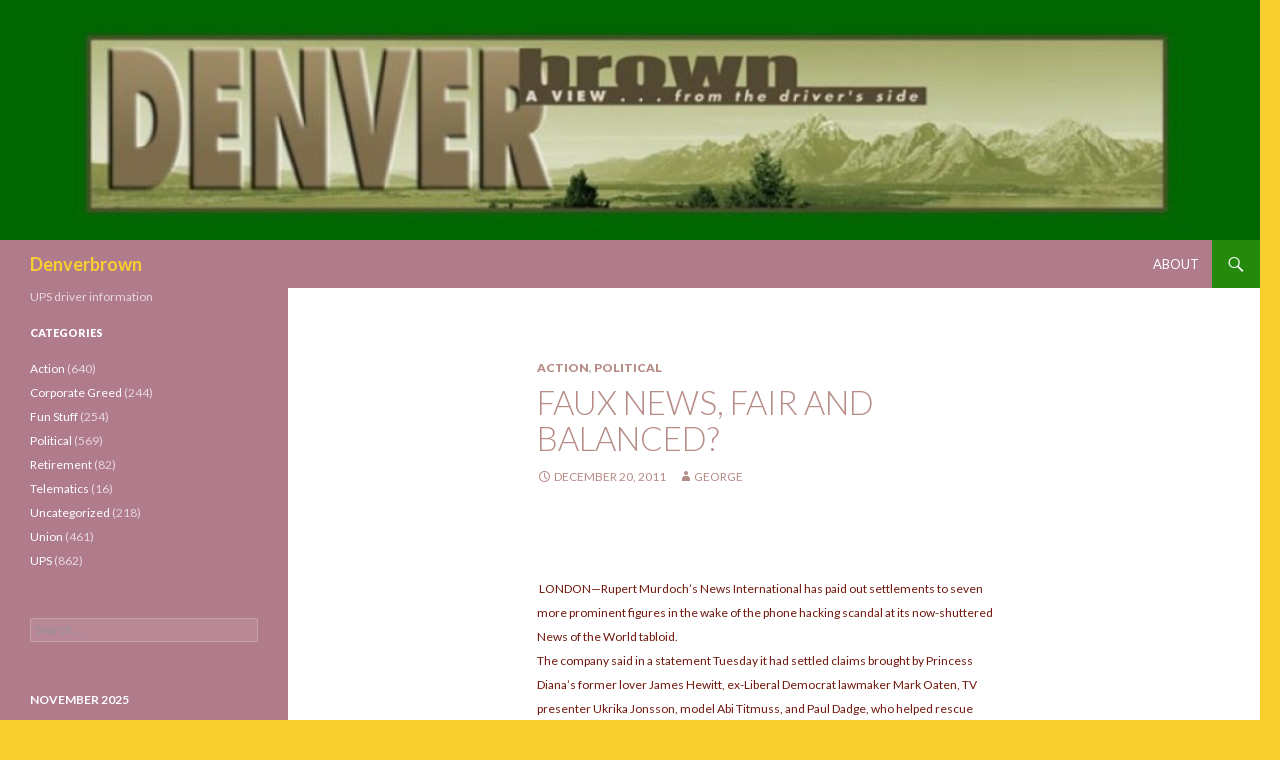

--- FILE ---
content_type: text/html; charset=UTF-8
request_url: http://www.denverbrown.com/action/faux-news-fair-and-balanced/
body_size: 8148
content:
<!DOCTYPE html>
<!--[if IE 7]>
<html class="ie ie7" lang="en-US">
<![endif]-->
<!--[if IE 8]>
<html class="ie ie8" lang="en-US">
<![endif]-->
<!--[if !(IE 7) | !(IE 8) ]><!-->
<html lang="en-US">
<!--<![endif]-->
<head>
	<meta charset="UTF-8">
	<meta name="viewport" content="width=device-width">
	<title>Faux News, Fair and Balanced? | Denverbrown</title>
	<link rel="profile" href="http://gmpg.org/xfn/11">
	<link rel="pingback" href="http://www.denverbrown.com/xmlrpc.php">
	<!--[if lt IE 9]>
	<script src="http://www.denverbrown.com/wp-content/themes/twentyfourteen/js/html5.js"></script>
	<![endif]-->
	<link rel='dns-prefetch' href='//fonts.googleapis.com' />
<link rel='dns-prefetch' href='//s.w.org' />
<link href='https://fonts.gstatic.com' crossorigin rel='preconnect' />
<link rel="alternate" type="application/rss+xml" title="Denverbrown &raquo; Feed" href="http://www.denverbrown.com/feed/" />
<link rel="alternate" type="application/rss+xml" title="Denverbrown &raquo; Comments Feed" href="http://www.denverbrown.com/comments/feed/" />
		<script>
			window._wpemojiSettings = {"baseUrl":"https:\/\/s.w.org\/images\/core\/emoji\/13.0.1\/72x72\/","ext":".png","svgUrl":"https:\/\/s.w.org\/images\/core\/emoji\/13.0.1\/svg\/","svgExt":".svg","source":{"concatemoji":"http:\/\/www.denverbrown.com\/wp-includes\/js\/wp-emoji-release.min.js?ver=5.6.14"}};
			!function(e,a,t){var n,r,o,i=a.createElement("canvas"),p=i.getContext&&i.getContext("2d");function s(e,t){var a=String.fromCharCode;p.clearRect(0,0,i.width,i.height),p.fillText(a.apply(this,e),0,0);e=i.toDataURL();return p.clearRect(0,0,i.width,i.height),p.fillText(a.apply(this,t),0,0),e===i.toDataURL()}function c(e){var t=a.createElement("script");t.src=e,t.defer=t.type="text/javascript",a.getElementsByTagName("head")[0].appendChild(t)}for(o=Array("flag","emoji"),t.supports={everything:!0,everythingExceptFlag:!0},r=0;r<o.length;r++)t.supports[o[r]]=function(e){if(!p||!p.fillText)return!1;switch(p.textBaseline="top",p.font="600 32px Arial",e){case"flag":return s([127987,65039,8205,9895,65039],[127987,65039,8203,9895,65039])?!1:!s([55356,56826,55356,56819],[55356,56826,8203,55356,56819])&&!s([55356,57332,56128,56423,56128,56418,56128,56421,56128,56430,56128,56423,56128,56447],[55356,57332,8203,56128,56423,8203,56128,56418,8203,56128,56421,8203,56128,56430,8203,56128,56423,8203,56128,56447]);case"emoji":return!s([55357,56424,8205,55356,57212],[55357,56424,8203,55356,57212])}return!1}(o[r]),t.supports.everything=t.supports.everything&&t.supports[o[r]],"flag"!==o[r]&&(t.supports.everythingExceptFlag=t.supports.everythingExceptFlag&&t.supports[o[r]]);t.supports.everythingExceptFlag=t.supports.everythingExceptFlag&&!t.supports.flag,t.DOMReady=!1,t.readyCallback=function(){t.DOMReady=!0},t.supports.everything||(n=function(){t.readyCallback()},a.addEventListener?(a.addEventListener("DOMContentLoaded",n,!1),e.addEventListener("load",n,!1)):(e.attachEvent("onload",n),a.attachEvent("onreadystatechange",function(){"complete"===a.readyState&&t.readyCallback()})),(n=t.source||{}).concatemoji?c(n.concatemoji):n.wpemoji&&n.twemoji&&(c(n.twemoji),c(n.wpemoji)))}(window,document,window._wpemojiSettings);
		</script>
		<style>
img.wp-smiley,
img.emoji {
	display: inline !important;
	border: none !important;
	box-shadow: none !important;
	height: 1em !important;
	width: 1em !important;
	margin: 0 .07em !important;
	vertical-align: -0.1em !important;
	background: none !important;
	padding: 0 !important;
}
</style>
	<link rel='stylesheet' id='wp-block-library-css'  href='http://www.denverbrown.com/wp-includes/css/dist/block-library/style.min.css?ver=5.6.14' media='all' />
<link rel='stylesheet' id='wp-block-library-theme-css'  href='http://www.denverbrown.com/wp-includes/css/dist/block-library/theme.min.css?ver=5.6.14' media='all' />
<link rel='stylesheet' id='twentyfourteen-lato-css'  href='https://fonts.googleapis.com/css?family=Lato%3A300%2C400%2C700%2C900%2C300italic%2C400italic%2C700italic&#038;subset=latin%2Clatin-ext&#038;display=fallback' media='all' />
<link rel='stylesheet' id='genericons-css'  href='http://www.denverbrown.com/wp-content/themes/twentyfourteen/genericons/genericons.css?ver=3.0.3' media='all' />
<link rel='stylesheet' id='twentyfourteen-style-css'  href='http://www.denverbrown.com/wp-content/themes/madeini/style.css?ver=20190507' media='all' />
<link rel='stylesheet' id='twentyfourteen-block-style-css'  href='http://www.denverbrown.com/wp-content/themes/twentyfourteen/css/blocks.css?ver=20190102' media='all' />
<!--[if lt IE 9]>
<link rel='stylesheet' id='twentyfourteen-ie-css'  href='http://www.denverbrown.com/wp-content/themes/twentyfourteen/css/ie.css?ver=20140701' media='all' />
<![endif]-->
<script src='http://www.denverbrown.com/wp-includes/js/jquery/jquery.min.js?ver=3.5.1' id='jquery-core-js'></script>
<script src='http://www.denverbrown.com/wp-includes/js/jquery/jquery-migrate.min.js?ver=3.3.2' id='jquery-migrate-js'></script>
<link rel="https://api.w.org/" href="http://www.denverbrown.com/wp-json/" /><link rel="alternate" type="application/json" href="http://www.denverbrown.com/wp-json/wp/v2/posts/686" /><link rel="EditURI" type="application/rsd+xml" title="RSD" href="http://www.denverbrown.com/xmlrpc.php?rsd" />
<link rel="wlwmanifest" type="application/wlwmanifest+xml" href="http://www.denverbrown.com/wp-includes/wlwmanifest.xml" /> 
<meta name="generator" content="WordPress 5.6.14" />
<link rel="canonical" href="http://www.denverbrown.com/action/faux-news-fair-and-balanced/" />
<link rel='shortlink' href='http://www.denverbrown.com/?p=686' />
<link rel="alternate" type="application/json+oembed" href="http://www.denverbrown.com/wp-json/oembed/1.0/embed?url=http%3A%2F%2Fwww.denverbrown.com%2Faction%2Ffaux-news-fair-and-balanced%2F" />
<link rel="alternate" type="text/xml+oembed" href="http://www.denverbrown.com/wp-json/oembed/1.0/embed?url=http%3A%2F%2Fwww.denverbrown.com%2Faction%2Ffaux-news-fair-and-balanced%2F&#038;format=xml" />
<style type="text/css">
<!--
.header-main,.primary-navigation li,.site-header,#site-header { background-color:#b07b8b !important;  }.site:before,.secondary-navigation li, #secondary { background-color:#b07b8b; }#primary,#primary a,.site-content .entry-header,.site-content .entry-content, .site-content .entry-summary, .page-content,#content-sidebar .widget-title,#content-sidebar a,blockquote,.comment-notes, .comment-awaiting-moderation, .logged-in-as, .no-comments, .form-allowed-tags, .form-allowed-tags code,.content-sidebar { color:#6f170d; }.content-sidebar .widget .widget-title { border-color:#6f170d; }#colophon { background-color:#c4b3bd !important;  }-->
</style>
		<style type="text/css" id="twentyfourteen-header-css">
				.site-title a {
			color: #f9ce2f;
		}
		</style>
		<style id="custom-background-css">
body.custom-background { background-color: #f9ce2f; }
</style>
	</head>

<body class="post-template-default single single-post postid-686 single-format-standard custom-background wp-embed-responsive group-blog header-image full-width singular">
<div id="page" class="hfeed site">
		<div id="site-header">
		<a href="http://www.denverbrown.com/" rel="home">
			<img src="http://www.denverbrown.com/wp-content/uploads/2014/05/cropped-cropped-cropped-cropped-blog-logo-3.jpg" width="1260" height="240" alt="">
		</a>
	</div>
	
	<header id="masthead" class="site-header" role="banner">
		<div class="header-main">
			<h1 class="site-title"><a href="http://www.denverbrown.com/" rel="home">Denverbrown</a></h1>

			<div class="search-toggle">
				<a href="#search-container" class="screen-reader-text">Search</a>
			</div>

			<nav id="primary-navigation" class="site-navigation primary-navigation" role="navigation">
				<h1 class="menu-toggle">Primary Menu</h1>
				<a class="screen-reader-text skip-link" href="#content">Skip to content</a>
				<div class="nav-menu"><ul>
<li class="page_item page-item-2"><a href="http://www.denverbrown.com/about/">About</a></li>
</ul></div>
			</nav>
		</div>

		<div id="search-container" class="search-box-wrapper hide">
			<div class="search-box">
				<form role="search" method="get" class="search-form" action="http://www.denverbrown.com/">
				<label>
					<span class="screen-reader-text">Search for:</span>
					<input type="search" class="search-field" placeholder="Search &hellip;" value="" name="s" />
				</label>
				<input type="submit" class="search-submit" value="Search" />
			</form>			</div>
		</div>
	</header><!-- #masthead -->

	<div id="main" class="site-main">

	<div id="primary" class="content-area">
		<div id="content" class="site-content" role="main">
			
<article id="post-686" class="post-686 post type-post status-publish format-standard hentry category-action category-political">
	
	<header class="entry-header">
				<div class="entry-meta">
			<span class="cat-links"><a href="http://www.denverbrown.com/category/action/" rel="category tag">Action</a>, <a href="http://www.denverbrown.com/category/political/" rel="category tag">Political</a></span>
		</div>
			<h1 class="entry-title">Faux News, Fair and Balanced?</h1>
		<div class="entry-meta">
			<span class="entry-date"><a href="http://www.denverbrown.com/action/faux-news-fair-and-balanced/" rel="bookmark"><time class="entry-date" datetime="2011-12-20T14:54:24-07:00">December 20, 2011</time></a></span> <span class="byline"><span class="author vcard"><a class="url fn n" href="http://www.denverbrown.com/author/admin/" rel="author">George</a></span></span>		</div><!-- .entry-meta -->
	</header><!-- .entry-header -->

		<div class="entry-content">
		<p><FONT style="FONT-SIZE: 12px" face=arial><br />
<P><FONT style="FONT-SIZE: 12px"></FONT>&nbsp;LONDON—Rupert Murdoch&#8217;s News International has paid out settlements to seven more prominent figures in the wake of the phone hacking scandal at its now-shuttered News of the World​ tabloid. <BR>The company said in a statement Tuesday it had settled claims brought by Princess Diana&#8217;s former lover James Hewitt, ex-Liberal Democrat lawmaker Mark Oaten, TV presenter Ukrika Jonsson, model Abi Titmuss, and Paul Dadge, who helped rescue victims of the 2005 London transit bombings. <BR>&nbsp;&nbsp;&nbsp;&nbsp; Theatrical agent Michelle Milburn and Calum Best, the son of soccer legend George Best, rounded out the settlement list. <BR>&nbsp;&nbsp;&nbsp;&nbsp; The scandal over phone hacking at the News of the World tabloid boiled over after it emerged that journalists at the paper had routinely hacked into the phones of celebrities, politicians, sports figures and even crime victims. <BR>&nbsp;&nbsp;&nbsp;&nbsp;&nbsp; The now-defunct tabloid has already settled with several prominent figures, including actress Sienna Miller​ and the family of murdered British schoolgirl Milly Dowler​, whose phone was broken into by the paper soon after her disappearance in 2002. <BR>&nbsp;&nbsp;&nbsp;&nbsp; The Dowler case in particular revolted Britons and was instrumental in pushing Prime Minister David Cameron to set up an inquiry into U.K. media ethics, which is still hearing from witnesses. <BR>&nbsp;&nbsp;&nbsp;&nbsp; The terms of the new payments announced Tuesday were not disclosed but they are likely to be substantial. Miller received 100,000 pounds (nearly $157,000) in damages; the Dowlers were awarded 2 million pounds ($3.1 million) plus 1 million pounds ($1.6 million) from Murdoch himself, which was earmarked for charity. <BR>&nbsp;&nbsp;&nbsp;&nbsp; The scandal has hit News International parent company News Corp​. hard, most notably by scrapping the company&#8217;s multibillion-pound bid for full control of satellite broadcaster BSkyB.&nbsp;<BR>&nbsp;&nbsp;&nbsp;&nbsp; </P><br />
<P>&nbsp;</P></FONT></p>
	</div><!-- .entry-content -->
	
	</article><!-- #post-686 -->
		<nav class="navigation post-navigation" role="navigation">
		<h1 class="screen-reader-text">Post navigation</h1>
		<div class="nav-links">
			<a href="http://www.denverbrown.com/action/top-ten-quotes-of-the-year/" rel="prev"><span class="meta-nav">Previous Post</span>Top Ten Quotes of the Year</a><a href="http://www.denverbrown.com/ups/you-do-the-best-you-can/" rel="next"><span class="meta-nav">Next Post</span>You do the best you can</a>			</div><!-- .nav-links -->
		</nav><!-- .navigation -->
				</div><!-- #content -->
	</div><!-- #primary -->

<div id="secondary">
		<h2 class="site-description">UPS driver information</h2>
	
	
		<div id="primary-sidebar" class="primary-sidebar widget-area" role="complementary">
		<aside id="categories-2" class="widget widget_categories"><h1 class="widget-title">Categories</h1><nav role="navigation" aria-label="Categories">
			<ul>
					<li class="cat-item cat-item-5"><a href="http://www.denverbrown.com/category/action/">Action</a> (640)
</li>
	<li class="cat-item cat-item-39"><a href="http://www.denverbrown.com/category/corporate-greed/">Corporate Greed</a> (244)
</li>
	<li class="cat-item cat-item-74"><a href="http://www.denverbrown.com/category/fun-stuff/">Fun Stuff</a> (254)
</li>
	<li class="cat-item cat-item-6"><a href="http://www.denverbrown.com/category/political/">Political</a> (569)
</li>
	<li class="cat-item cat-item-7"><a href="http://www.denverbrown.com/category/retirement/">Retirement</a> (82)
</li>
	<li class="cat-item cat-item-8"><a href="http://www.denverbrown.com/category/telematics/">Telematics</a> (16)
</li>
	<li class="cat-item cat-item-1"><a href="http://www.denverbrown.com/category/uncategorized/">Uncategorized</a> (218)
</li>
	<li class="cat-item cat-item-4"><a href="http://www.denverbrown.com/category/union/">Union</a> (461)
</li>
	<li class="cat-item cat-item-3"><a href="http://www.denverbrown.com/category/ups/">UPS</a> (862)
</li>
			</ul>

			</nav></aside><aside id="search-2" class="widget widget_search"><form role="search" method="get" class="search-form" action="http://www.denverbrown.com/">
				<label>
					<span class="screen-reader-text">Search for:</span>
					<input type="search" class="search-field" placeholder="Search &hellip;" value="" name="s" />
				</label>
				<input type="submit" class="search-submit" value="Search" />
			</form></aside><aside id="calendar-3" class="widget widget_calendar"><div id="calendar_wrap" class="calendar_wrap"><table id="wp-calendar" class="wp-calendar-table">
	<caption>November 2025</caption>
	<thead>
	<tr>
		<th scope="col" title="Sunday">S</th>
		<th scope="col" title="Monday">M</th>
		<th scope="col" title="Tuesday">T</th>
		<th scope="col" title="Wednesday">W</th>
		<th scope="col" title="Thursday">T</th>
		<th scope="col" title="Friday">F</th>
		<th scope="col" title="Saturday">S</th>
	</tr>
	</thead>
	<tbody>
	<tr>
		<td colspan="6" class="pad">&nbsp;</td><td><a href="http://www.denverbrown.com/2025/11/01/" aria-label="Posts published on November 1, 2025">1</a></td>
	</tr>
	<tr>
		<td>2</td><td>3</td><td>4</td><td>5</td><td><a href="http://www.denverbrown.com/2025/11/06/" aria-label="Posts published on November 6, 2025">6</a></td><td>7</td><td>8</td>
	</tr>
	<tr>
		<td>9</td><td>10</td><td>11</td><td>12</td><td>13</td><td>14</td><td>15</td>
	</tr>
	<tr>
		<td>16</td><td>17</td><td>18</td><td>19</td><td id="today">20</td><td>21</td><td>22</td>
	</tr>
	<tr>
		<td>23</td><td>24</td><td>25</td><td>26</td><td>27</td><td>28</td><td>29</td>
	</tr>
	<tr>
		<td>30</td>
		<td class="pad" colspan="6">&nbsp;</td>
	</tr>
	</tbody>
	</table><nav aria-label="Previous and next months" class="wp-calendar-nav">
		<span class="wp-calendar-nav-prev"><a href="http://www.denverbrown.com/2025/10/">&laquo; Oct</a></span>
		<span class="pad">&nbsp;</span>
		<span class="wp-calendar-nav-next">&nbsp;</span>
	</nav></div></aside><aside id="tag_cloud-4" class="widget widget_tag_cloud"><h1 class="widget-title">Tags</h1><nav role="navigation" aria-label="Tags"><div class="tagcloud"><ul class='wp-tag-cloud' role='list'>
	<li><a href="http://www.denverbrown.com/tag/beer/" class="tag-cloud-link tag-link-40 tag-link-position-1" style="font-size: 12.848484848485pt;" aria-label="Beer (18 items)">Beer</a></li>
	<li><a href="http://www.denverbrown.com/tag/blogdenverbrown/" class="tag-cloud-link tag-link-34 tag-link-position-2" style="font-size: 15.515151515152pt;" aria-label="blogdenverbrown (51 items)">blogdenverbrown</a></li>
	<li><a href="http://www.denverbrown.com/tag/central-states/" class="tag-cloud-link tag-link-57 tag-link-position-3" style="font-size: 18.121212121212pt;" aria-label="Central States (139 items)">Central States</a></li>
	<li><a href="http://www.denverbrown.com/tag/citizens-united/" class="tag-cloud-link tag-link-47 tag-link-position-4" style="font-size: 15.818181818182pt;" aria-label="Citizens United (58 items)">Citizens United</a></li>
	<li><a href="http://www.denverbrown.com/tag/corporate-attack-on-the-people/" class="tag-cloud-link tag-link-50 tag-link-position-5" style="font-size: 16.060606060606pt;" aria-label="Corporate attack on the people (63 items)">Corporate attack on the people</a></li>
	<li><a href="http://www.denverbrown.com/tag/corporate-socialism/" class="tag-cloud-link tag-link-38 tag-link-position-6" style="font-size: 17.272727272727pt;" aria-label="Corporate Socialism (102 items)">Corporate Socialism</a></li>
	<li><a href="http://www.denverbrown.com/tag/corporations-are-people/" class="tag-cloud-link tag-link-29 tag-link-position-7" style="font-size: 17.393939393939pt;" aria-label="Corporations are people (105 items)">Corporations are people</a></li>
	<li><a href="http://www.denverbrown.com/tag/cspf/" class="tag-cloud-link tag-link-58 tag-link-position-8" style="font-size: 16.484848484848pt;" aria-label="CSPF (74 items)">CSPF</a></li>
	<li><a href="http://www.denverbrown.com/tag/denverbrown/" class="tag-cloud-link tag-link-10 tag-link-position-9" style="font-size: 22pt;" aria-label="Denverbrown (613 items)">Denverbrown</a></li>
	<li><a href="http://www.denverbrown.com/tag/denver-brown/" class="tag-cloud-link tag-link-25 tag-link-position-10" style="font-size: 13.757575757576pt;" aria-label="Denver Brown (26 items)">Denver Brown</a></li>
	<li><a href="http://www.denverbrown.com/tag/denverbrown-blog/" class="tag-cloud-link tag-link-11 tag-link-position-11" style="font-size: 16.727272727273pt;" aria-label="Denverbrown blog (83 items)">Denverbrown blog</a></li>
	<li><a href="http://www.denverbrown.com/tag/deregulation/" class="tag-cloud-link tag-link-28 tag-link-position-12" style="font-size: 14.666666666667pt;" aria-label="Deregulation (37 items)">Deregulation</a></li>
	<li><a href="http://www.denverbrown.com/tag/destruction-of-the-united-states-working-class/" class="tag-cloud-link tag-link-33 tag-link-position-13" style="font-size: 17.939393939394pt;" aria-label="Destruction of the United States Working Class (132 items)">Destruction of the United States Working Class</a></li>
	<li><a href="http://www.denverbrown.com/tag/ditto-head/" class="tag-cloud-link tag-link-52 tag-link-position-14" style="font-size: 15.878787878788pt;" aria-label="Ditto Head (59 items)">Ditto Head</a></li>
	<li><a href="http://www.denverbrown.com/tag/donald-trump/" class="tag-cloud-link tag-link-67 tag-link-position-15" style="font-size: 8.7272727272727pt;" aria-label="Donald Trump (3 items)">Donald Trump</a></li>
	<li><a href="http://www.denverbrown.com/tag/faux-news/" class="tag-cloud-link tag-link-43 tag-link-position-16" style="font-size: 15.939393939394pt;" aria-label="Faux News (60 items)">Faux News</a></li>
	<li><a href="http://www.denverbrown.com/tag/fox-news/" class="tag-cloud-link tag-link-45 tag-link-position-17" style="font-size: 15.878787878788pt;" aria-label="Fox News (59 items)">Fox News</a></li>
	<li><a href="http://www.denverbrown.com/tag/fox-news-sucks/" class="tag-cloud-link tag-link-44 tag-link-position-18" style="font-size: 15.939393939394pt;" aria-label="Fox News Sucks (61 items)">Fox News Sucks</a></li>
	<li><a href="http://www.denverbrown.com/tag/guns/" class="tag-cloud-link tag-link-18 tag-link-position-19" style="font-size: 13.333333333333pt;" aria-label="guns (22 items)">guns</a></li>
	<li><a href="http://www.denverbrown.com/tag/hackers/" class="tag-cloud-link tag-link-49 tag-link-position-20" style="font-size: 12.969696969697pt;" aria-label="Hackers (19 items)">Hackers</a></li>
	<li><a href="http://www.denverbrown.com/tag/healthcare/" class="tag-cloud-link tag-link-19 tag-link-position-21" style="font-size: 10.545454545455pt;" aria-label="healthcare (7 items)">healthcare</a></li>
	<li><a href="http://www.denverbrown.com/tag/hoffa/" class="tag-cloud-link tag-link-51 tag-link-position-22" style="font-size: 11.393939393939pt;" aria-label="Hoffa (10 items)">Hoffa</a></li>
	<li><a href="http://www.denverbrown.com/tag/liberal/" class="tag-cloud-link tag-link-56 tag-link-position-23" style="font-size: 8pt;" aria-label="Liberal (2 items)">Liberal</a></li>
	<li><a href="http://www.denverbrown.com/tag/mega-dittos-rush/" class="tag-cloud-link tag-link-53 tag-link-position-24" style="font-size: 11.151515151515pt;" aria-label="Mega Dittos Rush (9 items)">Mega Dittos Rush</a></li>
	<li><a href="http://www.denverbrown.com/tag/patriot/" class="tag-cloud-link tag-link-32 tag-link-position-25" style="font-size: 14.727272727273pt;" aria-label="Patriot (38 items)">Patriot</a></li>
	<li><a href="http://www.denverbrown.com/tag/politics/" class="tag-cloud-link tag-link-17 tag-link-position-26" style="font-size: 14.787878787879pt;" aria-label="politics (39 items)">politics</a></li>
	<li><a href="http://www.denverbrown.com/tag/republicans-attack-on-voting-rights/" class="tag-cloud-link tag-link-46 tag-link-position-27" style="font-size: 14.727272727273pt;" aria-label="Republicans attack on voting rights (38 items)">Republicans attack on voting rights</a></li>
	<li><a href="http://www.denverbrown.com/tag/retirement-2/" class="tag-cloud-link tag-link-15 tag-link-position-28" style="font-size: 15.757575757576pt;" aria-label="retirement (56 items)">retirement</a></li>
	<li><a href="http://www.denverbrown.com/tag/right-to-work/" class="tag-cloud-link tag-link-54 tag-link-position-29" style="font-size: 9.3333333333333pt;" aria-label="Right to Work (4 items)">Right to Work</a></li>
	<li><a href="http://www.denverbrown.com/tag/right-wing/" class="tag-cloud-link tag-link-27 tag-link-position-30" style="font-size: 15.272727272727pt;" aria-label="Right Wing (47 items)">Right Wing</a></li>
	<li><a href="http://www.denverbrown.com/tag/selling-out-the-united-states-for-money/" class="tag-cloud-link tag-link-30 tag-link-position-31" style="font-size: 15.69696969697pt;" aria-label="Selling out the United States for money (55 items)">Selling out the United States for money</a></li>
	<li><a href="http://www.denverbrown.com/tag/sell-out/" class="tag-cloud-link tag-link-31 tag-link-position-32" style="font-size: 11.393939393939pt;" aria-label="Sell out (10 items)">Sell out</a></li>
	<li><a href="http://www.denverbrown.com/tag/social-security/" class="tag-cloud-link tag-link-55 tag-link-position-33" style="font-size: 9.3333333333333pt;" aria-label="Social Security (4 items)">Social Security</a></li>
	<li><a href="http://www.denverbrown.com/tag/suuport-unions-with-your-dollars/" class="tag-cloud-link tag-link-41 tag-link-position-34" style="font-size: 11.151515151515pt;" aria-label="Suuport Unions with your Dollars (9 items)">Suuport Unions with your Dollars</a></li>
	<li><a href="http://www.denverbrown.com/tag/teamster-contract/" class="tag-cloud-link tag-link-23 tag-link-position-35" style="font-size: 16.727272727273pt;" aria-label="Teamster contract (82 items)">Teamster contract</a></li>
	<li><a href="http://www.denverbrown.com/tag/teamster-job/" class="tag-cloud-link tag-link-36 tag-link-position-36" style="font-size: 13.757575757576pt;" aria-label="Teamster job (26 items)">Teamster job</a></li>
	<li><a href="http://www.denverbrown.com/tag/teamsters/" class="tag-cloud-link tag-link-14 tag-link-position-37" style="font-size: 19.333333333333pt;" aria-label="Teamsters (221 items)">Teamsters</a></li>
	<li><a href="http://www.denverbrown.com/tag/trump/" class="tag-cloud-link tag-link-60 tag-link-position-38" style="font-size: 9.3333333333333pt;" aria-label="Trump (4 items)">Trump</a></li>
	<li><a href="http://www.denverbrown.com/tag/united-parcel-service/" class="tag-cloud-link tag-link-13 tag-link-position-39" style="font-size: 18.909090909091pt;" aria-label="United Parcel Service (191 items)">United Parcel Service</a></li>
	<li><a href="http://www.denverbrown.com/tag/ups/" class="tag-cloud-link tag-link-76 tag-link-position-40" style="font-size: 14.848484848485pt;" aria-label="UPS (40 items)">UPS</a></li>
	<li><a href="http://www.denverbrown.com/tag/ups-contract/" class="tag-cloud-link tag-link-24 tag-link-position-41" style="font-size: 12.363636363636pt;" aria-label="UPS contract (15 items)">UPS contract</a></li>
	<li><a href="http://www.denverbrown.com/tag/ups-driver/" class="tag-cloud-link tag-link-12 tag-link-position-42" style="font-size: 19.939393939394pt;" aria-label="UPS driver (281 items)">UPS driver</a></li>
	<li><a href="http://www.denverbrown.com/tag/ups-job/" class="tag-cloud-link tag-link-48 tag-link-position-43" style="font-size: 10.848484848485pt;" aria-label="ups job (8 items)">ups job</a></li>
	<li><a href="http://www.denverbrown.com/tag/ups-teamster-pension/" class="tag-cloud-link tag-link-26 tag-link-position-44" style="font-size: 19.757575757576pt;" aria-label="UPS Teamster Pension (262 items)">UPS Teamster Pension</a></li>
	<li><a href="http://www.denverbrown.com/tag/ups-truck/" class="tag-cloud-link tag-link-35 tag-link-position-45" style="font-size: 12.848484848485pt;" aria-label="UPS truck (18 items)">UPS truck</a></li>
</ul>
</div>
</nav></aside><aside id="archives-2" class="widget widget_archive"><h1 class="widget-title">Archives</h1><nav role="navigation" aria-label="Archives">
			<ul>
					<li><a href='http://www.denverbrown.com/2025/11/'>November 2025</a>&nbsp;(2)</li>
	<li><a href='http://www.denverbrown.com/2025/10/'>October 2025</a>&nbsp;(2)</li>
	<li><a href='http://www.denverbrown.com/2025/09/'>September 2025</a>&nbsp;(3)</li>
	<li><a href='http://www.denverbrown.com/2025/08/'>August 2025</a>&nbsp;(7)</li>
	<li><a href='http://www.denverbrown.com/2025/07/'>July 2025</a>&nbsp;(5)</li>
	<li><a href='http://www.denverbrown.com/2025/06/'>June 2025</a>&nbsp;(10)</li>
	<li><a href='http://www.denverbrown.com/2025/05/'>May 2025</a>&nbsp;(10)</li>
	<li><a href='http://www.denverbrown.com/2025/04/'>April 2025</a>&nbsp;(16)</li>
	<li><a href='http://www.denverbrown.com/2025/03/'>March 2025</a>&nbsp;(21)</li>
	<li><a href='http://www.denverbrown.com/2025/02/'>February 2025</a>&nbsp;(11)</li>
	<li><a href='http://www.denverbrown.com/2025/01/'>January 2025</a>&nbsp;(12)</li>
	<li><a href='http://www.denverbrown.com/2024/12/'>December 2024</a>&nbsp;(13)</li>
	<li><a href='http://www.denverbrown.com/2024/11/'>November 2024</a>&nbsp;(2)</li>
	<li><a href='http://www.denverbrown.com/2024/10/'>October 2024</a>&nbsp;(7)</li>
	<li><a href='http://www.denverbrown.com/2024/09/'>September 2024</a>&nbsp;(2)</li>
	<li><a href='http://www.denverbrown.com/2024/08/'>August 2024</a>&nbsp;(2)</li>
	<li><a href='http://www.denverbrown.com/2024/06/'>June 2024</a>&nbsp;(2)</li>
	<li><a href='http://www.denverbrown.com/2024/05/'>May 2024</a>&nbsp;(3)</li>
	<li><a href='http://www.denverbrown.com/2024/04/'>April 2024</a>&nbsp;(5)</li>
	<li><a href='http://www.denverbrown.com/2018/05/'>May 2018</a>&nbsp;(22)</li>
	<li><a href='http://www.denverbrown.com/2018/04/'>April 2018</a>&nbsp;(24)</li>
	<li><a href='http://www.denverbrown.com/2018/03/'>March 2018</a>&nbsp;(27)</li>
	<li><a href='http://www.denverbrown.com/2018/02/'>February 2018</a>&nbsp;(25)</li>
	<li><a href='http://www.denverbrown.com/2018/01/'>January 2018</a>&nbsp;(25)</li>
	<li><a href='http://www.denverbrown.com/2017/12/'>December 2017</a>&nbsp;(26)</li>
	<li><a href='http://www.denverbrown.com/2017/11/'>November 2017</a>&nbsp;(25)</li>
	<li><a href='http://www.denverbrown.com/2017/10/'>October 2017</a>&nbsp;(28)</li>
	<li><a href='http://www.denverbrown.com/2017/09/'>September 2017</a>&nbsp;(30)</li>
	<li><a href='http://www.denverbrown.com/2017/08/'>August 2017</a>&nbsp;(25)</li>
	<li><a href='http://www.denverbrown.com/2017/07/'>July 2017</a>&nbsp;(1)</li>
	<li><a href='http://www.denverbrown.com/2017/06/'>June 2017</a>&nbsp;(2)</li>
	<li><a href='http://www.denverbrown.com/2017/05/'>May 2017</a>&nbsp;(2)</li>
	<li><a href='http://www.denverbrown.com/2017/04/'>April 2017</a>&nbsp;(1)</li>
	<li><a href='http://www.denverbrown.com/2017/03/'>March 2017</a>&nbsp;(1)</li>
	<li><a href='http://www.denverbrown.com/2017/02/'>February 2017</a>&nbsp;(1)</li>
	<li><a href='http://www.denverbrown.com/2017/01/'>January 2017</a>&nbsp;(4)</li>
	<li><a href='http://www.denverbrown.com/2016/12/'>December 2016</a>&nbsp;(10)</li>
	<li><a href='http://www.denverbrown.com/2016/11/'>November 2016</a>&nbsp;(9)</li>
	<li><a href='http://www.denverbrown.com/2016/10/'>October 2016</a>&nbsp;(5)</li>
	<li><a href='http://www.denverbrown.com/2016/09/'>September 2016</a>&nbsp;(8)</li>
	<li><a href='http://www.denverbrown.com/2016/08/'>August 2016</a>&nbsp;(3)</li>
	<li><a href='http://www.denverbrown.com/2016/07/'>July 2016</a>&nbsp;(6)</li>
	<li><a href='http://www.denverbrown.com/2016/06/'>June 2016</a>&nbsp;(9)</li>
	<li><a href='http://www.denverbrown.com/2016/05/'>May 2016</a>&nbsp;(10)</li>
	<li><a href='http://www.denverbrown.com/2016/04/'>April 2016</a>&nbsp;(21)</li>
	<li><a href='http://www.denverbrown.com/2016/03/'>March 2016</a>&nbsp;(22)</li>
	<li><a href='http://www.denverbrown.com/2016/02/'>February 2016</a>&nbsp;(23)</li>
	<li><a href='http://www.denverbrown.com/2016/01/'>January 2016</a>&nbsp;(24)</li>
	<li><a href='http://www.denverbrown.com/2015/12/'>December 2015</a>&nbsp;(24)</li>
	<li><a href='http://www.denverbrown.com/2015/11/'>November 2015</a>&nbsp;(21)</li>
	<li><a href='http://www.denverbrown.com/2015/10/'>October 2015</a>&nbsp;(36)</li>
	<li><a href='http://www.denverbrown.com/2015/09/'>September 2015</a>&nbsp;(16)</li>
	<li><a href='http://www.denverbrown.com/2015/08/'>August 2015</a>&nbsp;(16)</li>
	<li><a href='http://www.denverbrown.com/2015/07/'>July 2015</a>&nbsp;(17)</li>
	<li><a href='http://www.denverbrown.com/2015/06/'>June 2015</a>&nbsp;(17)</li>
	<li><a href='http://www.denverbrown.com/2015/05/'>May 2015</a>&nbsp;(25)</li>
	<li><a href='http://www.denverbrown.com/2015/04/'>April 2015</a>&nbsp;(14)</li>
	<li><a href='http://www.denverbrown.com/2015/03/'>March 2015</a>&nbsp;(26)</li>
	<li><a href='http://www.denverbrown.com/2015/02/'>February 2015</a>&nbsp;(15)</li>
	<li><a href='http://www.denverbrown.com/2015/01/'>January 2015</a>&nbsp;(27)</li>
	<li><a href='http://www.denverbrown.com/2014/12/'>December 2014</a>&nbsp;(11)</li>
	<li><a href='http://www.denverbrown.com/2014/11/'>November 2014</a>&nbsp;(30)</li>
	<li><a href='http://www.denverbrown.com/2014/10/'>October 2014</a>&nbsp;(18)</li>
	<li><a href='http://www.denverbrown.com/2014/09/'>September 2014</a>&nbsp;(20)</li>
	<li><a href='http://www.denverbrown.com/2014/08/'>August 2014</a>&nbsp;(20)</li>
	<li><a href='http://www.denverbrown.com/2014/07/'>July 2014</a>&nbsp;(18)</li>
	<li><a href='http://www.denverbrown.com/2014/06/'>June 2014</a>&nbsp;(26)</li>
	<li><a href='http://www.denverbrown.com/2014/05/'>May 2014</a>&nbsp;(16)</li>
	<li><a href='http://www.denverbrown.com/2014/04/'>April 2014</a>&nbsp;(27)</li>
	<li><a href='http://www.denverbrown.com/2014/03/'>March 2014</a>&nbsp;(28)</li>
	<li><a href='http://www.denverbrown.com/2014/02/'>February 2014</a>&nbsp;(13)</li>
	<li><a href='http://www.denverbrown.com/2014/01/'>January 2014</a>&nbsp;(24)</li>
	<li><a href='http://www.denverbrown.com/2013/12/'>December 2013</a>&nbsp;(24)</li>
	<li><a href='http://www.denverbrown.com/2013/11/'>November 2013</a>&nbsp;(24)</li>
	<li><a href='http://www.denverbrown.com/2013/10/'>October 2013</a>&nbsp;(21)</li>
	<li><a href='http://www.denverbrown.com/2013/09/'>September 2013</a>&nbsp;(10)</li>
	<li><a href='http://www.denverbrown.com/2013/08/'>August 2013</a>&nbsp;(17)</li>
	<li><a href='http://www.denverbrown.com/2013/07/'>July 2013</a>&nbsp;(13)</li>
	<li><a href='http://www.denverbrown.com/2013/06/'>June 2013</a>&nbsp;(18)</li>
	<li><a href='http://www.denverbrown.com/2013/05/'>May 2013</a>&nbsp;(17)</li>
	<li><a href='http://www.denverbrown.com/2013/04/'>April 2013</a>&nbsp;(24)</li>
	<li><a href='http://www.denverbrown.com/2013/03/'>March 2013</a>&nbsp;(25)</li>
	<li><a href='http://www.denverbrown.com/2013/02/'>February 2013</a>&nbsp;(25)</li>
	<li><a href='http://www.denverbrown.com/2013/01/'>January 2013</a>&nbsp;(25)</li>
	<li><a href='http://www.denverbrown.com/2012/12/'>December 2012</a>&nbsp;(27)</li>
	<li><a href='http://www.denverbrown.com/2012/11/'>November 2012</a>&nbsp;(22)</li>
	<li><a href='http://www.denverbrown.com/2012/10/'>October 2012</a>&nbsp;(31)</li>
	<li><a href='http://www.denverbrown.com/2012/09/'>September 2012</a>&nbsp;(26)</li>
	<li><a href='http://www.denverbrown.com/2012/08/'>August 2012</a>&nbsp;(35)</li>
	<li><a href='http://www.denverbrown.com/2012/07/'>July 2012</a>&nbsp;(44)</li>
	<li><a href='http://www.denverbrown.com/2012/06/'>June 2012</a>&nbsp;(24)</li>
	<li><a href='http://www.denverbrown.com/2012/05/'>May 2012</a>&nbsp;(17)</li>
	<li><a href='http://www.denverbrown.com/2012/04/'>April 2012</a>&nbsp;(17)</li>
	<li><a href='http://www.denverbrown.com/2012/03/'>March 2012</a>&nbsp;(20)</li>
	<li><a href='http://www.denverbrown.com/2012/02/'>February 2012</a>&nbsp;(28)</li>
	<li><a href='http://www.denverbrown.com/2012/01/'>January 2012</a>&nbsp;(27)</li>
	<li><a href='http://www.denverbrown.com/2011/12/'>December 2011</a>&nbsp;(19)</li>
	<li><a href='http://www.denverbrown.com/2011/11/'>November 2011</a>&nbsp;(22)</li>
	<li><a href='http://www.denverbrown.com/2011/10/'>October 2011</a>&nbsp;(16)</li>
	<li><a href='http://www.denverbrown.com/2011/09/'>September 2011</a>&nbsp;(4)</li>
	<li><a href='http://www.denverbrown.com/2011/08/'>August 2011</a>&nbsp;(13)</li>
	<li><a href='http://www.denverbrown.com/2011/07/'>July 2011</a>&nbsp;(17)</li>
	<li><a href='http://www.denverbrown.com/2011/06/'>June 2011</a>&nbsp;(8)</li>
	<li><a href='http://www.denverbrown.com/2011/05/'>May 2011</a>&nbsp;(5)</li>
	<li><a href='http://www.denverbrown.com/2011/04/'>April 2011</a>&nbsp;(19)</li>
	<li><a href='http://www.denverbrown.com/2011/03/'>March 2011</a>&nbsp;(16)</li>
	<li><a href='http://www.denverbrown.com/2011/02/'>February 2011</a>&nbsp;(20)</li>
	<li><a href='http://www.denverbrown.com/2011/01/'>January 2011</a>&nbsp;(10)</li>
	<li><a href='http://www.denverbrown.com/2010/12/'>December 2010</a>&nbsp;(7)</li>
	<li><a href='http://www.denverbrown.com/2010/11/'>November 2010</a>&nbsp;(16)</li>
	<li><a href='http://www.denverbrown.com/2010/10/'>October 2010</a>&nbsp;(13)</li>
	<li><a href='http://www.denverbrown.com/2010/09/'>September 2010</a>&nbsp;(15)</li>
	<li><a href='http://www.denverbrown.com/2010/08/'>August 2010</a>&nbsp;(11)</li>
	<li><a href='http://www.denverbrown.com/2010/07/'>July 2010</a>&nbsp;(14)</li>
	<li><a href='http://www.denverbrown.com/2010/06/'>June 2010</a>&nbsp;(11)</li>
	<li><a href='http://www.denverbrown.com/2010/05/'>May 2010</a>&nbsp;(9)</li>
	<li><a href='http://www.denverbrown.com/2010/04/'>April 2010</a>&nbsp;(15)</li>
	<li><a href='http://www.denverbrown.com/2010/03/'>March 2010</a>&nbsp;(19)</li>
	<li><a href='http://www.denverbrown.com/2010/02/'>February 2010</a>&nbsp;(13)</li>
	<li><a href='http://www.denverbrown.com/2010/01/'>January 2010</a>&nbsp;(21)</li>
	<li><a href='http://www.denverbrown.com/2009/12/'>December 2009</a>&nbsp;(16)</li>
	<li><a href='http://www.denverbrown.com/2009/11/'>November 2009</a>&nbsp;(14)</li>
	<li><a href='http://www.denverbrown.com/2009/10/'>October 2009</a>&nbsp;(11)</li>
	<li><a href='http://www.denverbrown.com/2009/09/'>September 2009</a>&nbsp;(14)</li>
	<li><a href='http://www.denverbrown.com/2009/08/'>August 2009</a>&nbsp;(20)</li>
	<li><a href='http://www.denverbrown.com/2009/07/'>July 2009</a>&nbsp;(12)</li>
	<li><a href='http://www.denverbrown.com/2009/06/'>June 2009</a>&nbsp;(21)</li>
	<li><a href='http://www.denverbrown.com/2009/05/'>May 2009</a>&nbsp;(18)</li>
	<li><a href='http://www.denverbrown.com/2009/04/'>April 2009</a>&nbsp;(20)</li>
	<li><a href='http://www.denverbrown.com/2009/03/'>March 2009</a>&nbsp;(26)</li>
	<li><a href='http://www.denverbrown.com/2009/02/'>February 2009</a>&nbsp;(20)</li>
	<li><a href='http://www.denverbrown.com/2009/01/'>January 2009</a>&nbsp;(12)</li>
			</ul>

			</nav></aside>	</div><!-- #primary-sidebar -->
	</div><!-- #secondary -->

		</div><!-- #main -->

		<footer id="colophon" class="site-footer" role="contentinfo">

			
			<div class="site-info">
												<a href="https://wordpress.org/" class="imprint">
					Proudly powered by WordPress				</a>
			</div><!-- .site-info -->
		</footer><!-- #colophon -->
	</div><!-- #page -->

	<script src='http://www.denverbrown.com/wp-content/themes/twentyfourteen/js/functions.js?ver=20171218' id='twentyfourteen-script-js'></script>
<script src='http://www.denverbrown.com/wp-includes/js/wp-embed.min.js?ver=5.6.14' id='wp-embed-js'></script>
</body>
</html>


--- FILE ---
content_type: text/css
request_url: http://www.denverbrown.com/wp-content/themes/madeini/style.css?ver=20190507
body_size: 763
content:
/*
Theme Name: Madeini
Author: Z.com byGMO
Author URI: https://cloud.z.com/jp/en/wp/
Description:   Madeini is an upgraded version of Twenty Fourteen WordPress default theme with enhanced custom color and custom background image feature. Enlarged homepage image makes it suitable for photography websites.
Version: 1.1.1
Template:twentyfourteen
Tags: pink, green, white, light, dark, two-columns, three-columns, left-sidebar, right-sidebar, fixed-layout, responsive-layout, custom-background, custom-header, custom-menu, editor-style, featured-images, flexible-header, full-width-template, microformats, post-formats, rtl-language-support, sticky-post, theme-options, translation-ready
License: GNU General Public License v2 or later
License URI: http://www.gnu.org/licenses/gpl-2.0.html
*/

@import url('../twentyfourteen/style.css');

@media screen and (min-width: 1008px) {
.site-info {
	max-width: 100%;
}

#secondary{
	background-color: rgba(255, 255, 25, 0);
	width:228px;
	font-size:12px !important;
}

.search-box-wrapper, .featured-content{
	padding-left: 288px;
}
.entry-header{
	filter:alpha(opacity=50);
	-moz-opacity: 0.5;
	opacity: 0.5;
}
.primary-navigation a{
	font-size: 13px;
}
.site:before{
	width: 288px;
}
.site-content, .site-main .widecolumn{
	margin-left:288px;
}

}